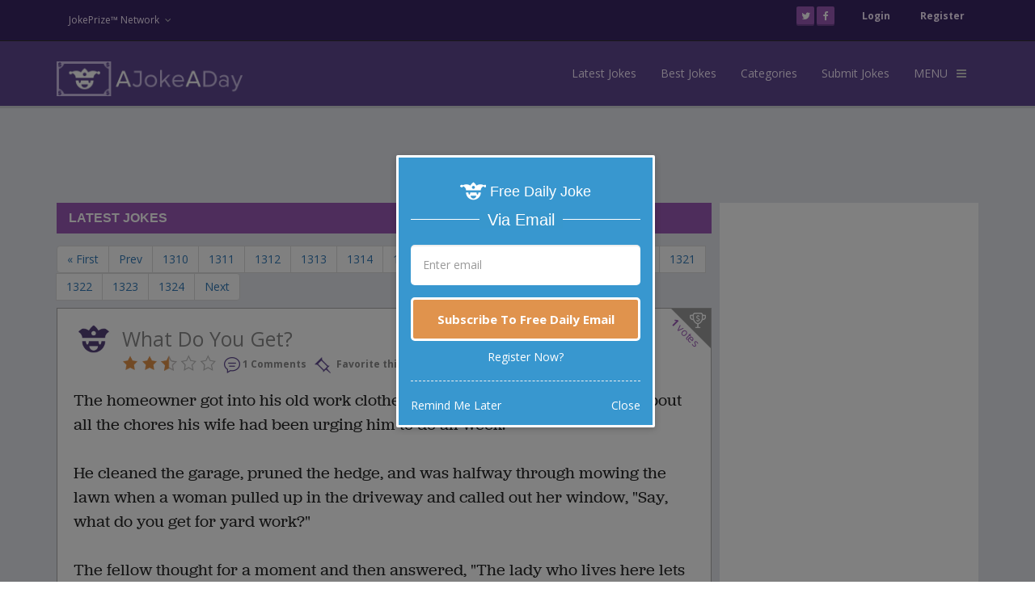

--- FILE ---
content_type: text/html; charset=utf-8
request_url: https://www.ajokeaday.com/jokes/latest?page=1317
body_size: 117034
content:

<!DOCTYPE html>
<html lang="en">
<head>
    <title>Latest Jokes | Newest Joke Submissions | AJokeADay.com</title>
    <meta name="description" content="View the Latest Jokes. AJokeADay.com is the oldest and most trusted sources for funny jokes on the Internet!" />
        <meta name="keywords" content="latest jokes, joke of the day, clean jokes, daily jokes, hilarious jokes, jokes for kids, funny jokes, kid jokes" />
    <meta name="viewport" content="width=device-width, initial-scale=1.0, maximum-scale=1.0" />
    <meta charset="utf-8" />
    <link href="/favicon.ico" rel="shortcut icon" type="image/x-icon" />
    
            <link rel="prev" href="https://www.ajokeaday.com/jokes/latest?page=1316" />
            <link rel="next" href="https://www.ajokeaday.com/jokes/latest?page=1318" />

    
    <link href="//fonts.googleapis.com/css?family=Open+Sans:400,300,300italic,400italic,600,600italic,700,700italic,800,800italic" rel="stylesheet" type="text/css" />
<script>
  (function(i,s,o,g,r,a,m){i['GoogleAnalyticsObject']=r;i[r]=i[r]||function(){
  (i[r].q=i[r].q||[]).push(arguments)},i[r].l=1*new Date();a=s.createElement(o),
  m=s.getElementsByTagName(o)[0];a.async=1;a.src=g;m.parentNode.insertBefore(a,m);
  })(window,document,'script','//www.google-analytics.com/analytics.js','ga');

  ga('create', 'UA-271037-3', 'auto');
  ga('require', 'GTM-W5GWPG8');
  ga('send', 'pageview');
</script>

<style>
    .async-hide {
        -ms-opacity: 0 !important;
        opacity: 0 !important;
    }
</style>
<script>
(function(a,s,y,n,c,h,i,d,e){s.className+=' '+y;h.start=1*new Date;
h.end=i=function(){s.className=s.className.replace(RegExp(' ?'+y),'')};
(a[n]=a[n]||[]).hide=h;setTimeout(function(){i();h.end=null},c);h.timeout=c;
})(window,document.documentElement,'async-hide','dataLayer',4000,
{'GTM-W5GWPG8':true});</script>    <script async src="//pagead2.googlesyndication.com/pagead/js/adsbygoogle.js"></script>
    <script type='text/javascript'>
        var googletag = googletag || {};
        googletag.cmd = googletag.cmd || [];
        (function () {
            var gads = document.createElement('script');
            gads.async = true;
            gads.type = 'text/javascript';
            var useSSL = 'https:' == document.location.protocol;
            gads.src = (useSSL ? 'https:' : 'http:') +
              '//www.googletagservices.com/tag/js/gpt.js';
            var node = document.getElementsByTagName('script')[0];
            node.parentNode.insertBefore(gads, node);
        })();
    </script>
    <script type='text/javascript'>
    googletag.cmd.push(function () {
        googletag.defineSlot('/62185129/ajad_billboard_1', [970, 250], 'div-gpt-ad-1459356591876-0').addService(googletag.pubads());
        googletag.defineSlot('/62185129/ajad_rectangle_1', [300, 250], 'div-gpt-ad-1459356591876-1').addService(googletag.pubads());
        googletag.defineSlot('/62185129/ajad_largeleaderboard_1', [970, 90], 'div-gpt-ad-1459356591876-2').addService(googletag.pubads());
        googletag.defineSlot('/62185129/ajad_largeskyscraper_1', [300, 600], 'div-gpt-ad-1459356591876-3').addService(googletag.pubads());
        googletag.defineSlot('/62185129/ajad_mobile_1', [300, 100], 'div-gpt-ad-1459356591876-4').addService(googletag.pubads());
        googletag.pubads().enableSingleRequest();
        googletag.enableServices();
    });
    </script>

    <script src="//use.typekit.net/dcz3rzo.js"></script>
    <script>try{Typekit.load({ async: true });}catch(e){}</script>

    <!-- jQuery Files -->
    <script type="text/javascript" src="/scripts/jquery.min.js"></script>

    <!-- validation scripts -->
    <script src="/bundles/jquery?v=2_KZvp0VLiYthJhTxYSDOjDk92UDhoelOjvGKSHT7Fw1"></script>


    <!-- jquery form -->
    

    <!-- Royal Preloader -->
    

    <!-- Stylesheets -->
    <link href="/content/main?v=mPdSYI-BOnPv4HPZKz4SwSpcZgeZw3bLND1cebmm-AA1" rel="stylesheet"/>

    <link href="/content/css/colors/purple?v=Huj0GsKUUIRT_ozPIv11xK8TFZkCRTQdYrGzM3PJ8Is1" rel="stylesheet"/>

    
    <link rel="alternate stylesheet" type="text/css" href="/content/css/width-boxed.css" title="width-boxed" />
    <!-- Icon Fonts -->
    <link href='/content/css/ionicons.min.css' rel='stylesheet' type='text/css'>
    <link href='/content/css/font-awesome.css' rel='stylesheet' type='text/css'>
    
    
    <link href="/content/jokelist?v=JeuT0ST6hVadTxL9qvt97uxI4QWsyLr6icj_e1rNvC41" rel="stylesheet"/>



<!-- Facebook Pixel Code -->
<script>
        !function(f,b,e,v,n,t,s){if(f.fbq)return;n=f.fbq=function(){n.callMethod?
        n.callMethod.apply(n,arguments):n.queue.push(arguments)};if(!f._fbq)f._fbq=n;
            n.push=n;n.loaded=!0;n.version='2.0';n.queue=[];t=b.createElement(e);t.async=!0;
            t.src=v;s=b.getElementsByTagName(e)[0];s.parentNode.insertBefore(t,s)}(window,
        document,'script','//connect.facebook.net/en_US/fbevents.js');

        fbq('init', '765777463517946');
        fbq('track', "PageView");
        

</script>
<noscript>
    <img height="1" width="1" style="display:none"
         src="https://www.facebook.com/tr?id=765777463517946&ev=PageView&noscript=1" />
</noscript>
<!-- End Facebook Pixel Code -->
<script type="text/javascript">
    window._taboola = window._taboola || [];
    _taboola.push({ article: 'auto' });
    !function (e, f, u) {
        e.async = 1;
        e.src = u;
        f.parentNode.insertBefore(e, f);
    }(document.createElement('script'),
    document.getElementsByTagName('script')[0], '//cdn.taboola.com/libtrc/ajokeaday/loader.js');
</script>


<script type="text/javascript">
(function(b,r,a,n,c,h,_,s,d,k){if(!b[n]||!b[n]._q){for(;s<_.length;)c(h,_[s++]);d=r.createElement(a);d.async=1;d.src="//cdn.branch.io/branch-latest.min.js";k=r.getElementsByTagName(a)[0];k.parentNode.insertBefore(d,k);b[n]=h}})(window,document,"script","branch",function(b,r){b[r]=function(){b._q.push([r,arguments])}},{_q:[],_v:1},"addListener applyCode banner closeBanner creditHistory credits data deepview deepviewCta first getCode init link logout redeem referrals removeListener sendSMS setBranchViewData setIdentity track validateCode".split(" "), 0);
branch.init('key_live_chDwiEVonjTTekIm1OMfuodevCcPJKWU');
</script>
</head>
<body style="font: 400 14px 'Open Sans',sans-serif" class="loaded">
    <div id="fb-root"></div>
    <script>
        (function (d, s, id) {
            var js, fjs = d.getElementsByTagName(s)[0];
            if (d.getElementById(id)) return;
            js = d.createElement(s); js.id = id;
            js.src = "//connect.facebook.net/en_US/sdk.js#xfbml=1&version=v2.5";
            fjs.parentNode.insertBefore(js, fjs);
        }(document, 'script', 'facebook-jssdk'));
    </script>
    
    <!-- Begin Boxed or Fullwidth Layout -->
    <div id="bg-boxed">
        <div class="boxed">
            <!-- Begin Header -->
            <header>
                <!-- Begin Top Bar -->
                <div class="top-bar top-bar-dark">
                    <div class="container">
                        <div class="row">
                            <!-- Address and Phone -->
                            <div class="col-sm-4 hidden-xs">
                                <ul id="topbar-jokeprize-dropdown" class="nav navbar-nav navbar-left">
                                    <li class="dropdown dropdown-main">
                                        <a href="/" class="dropdown-toggle" data-hover="dropdown" data-toggle="dropdown">JokePrize™ Network<span class="fa fa-angle-down dropdown-arrow"></span></a>
                                        <ul class="dropdown-menu dropdown-subhover dropdown-animation animated fadeIn">
                                            <li><a href="https://www.ajokeaday.com">AJokeADay.com</a></li>
                                            <li><a href="http://www.spicyjokes.com" target="_blank">SpicyJokes.com</a></li>
                                            <li><a href="http://www.chistes.com" target="_blank">Chistes.com</a></li>
                                            <li><a href="http://www.chistescalientes.com" target="_blank">ChistesCalientes.com</a></li>
                                        </ul>
                                    </li>
                                </ul>
                            </div>
                            <!-- Social Buttons -->
                            <div class="col-sm-8 text-right">
                                <ul class="topbar-list list-inline">
                                    <li>
                                        <a href="https://twitter.com/AJokeADayClean" class="btn btn-social-icon btn-rw btn-primary btn-xs" target="_blank">
                                            <i class="fa fa-twitter"></i>
                                        </a>
                                        <a href="https://www.facebook.com/AJokeADayClean" class="btn btn-social-icon btn-rw btn-primary btn-xs" target="_blank">
                                            <i class="fa fa-facebook"></i>
                                        </a>
                                    </li>
                                        <li>
                                            <a data-toggle="modal" data-target="#loginModal">Login</a>
                                        </li>
                                        <li><a href="/user/register">Register </a></li>
                                </ul>
                            </div>
                        </div><!--/row -->
                    </div><!--/container header -->
                </div><!--/top bar -->
                <!-- End Top Bar -->
                <!-- Begin Navigation -->
                <div class="navbar-wrapper">
                    <div class="navbar navbar-main" id="fixed-navbar">
                        <div class="container">
                            <div class="row">
                                <div class="col-sm-12 column-header">
                                    <div class="navbar-header">
                                        <!-- Brand -->
                                        <a href="/" class="navbar-brand">
                                            <img src="/content/images/logo.png" alt="AJokeADay.com">
                                        </a>
                                        <!-- Mobile Navigation -->
                                        <button type="button" class="navbar-toggle" data-toggle="collapse" data-target=".navHeaderCollapse">
                                            <span class="sr-only">Toggle navigation</span>
                                            <span class="icon-bar"></span>
                                            <span class="icon-bar"></span>
                                            <span class="icon-bar"></span>
                                        </button>
                                    </div><!-- /navbar header -->
                                    <!-- Main Navigation - Explained in Documentation -->
                                    <nav class="navbar-collapse collapse navHeaderCollapse" role="navigation">
                                        <ul class="nav navbar-nav navbar-right">                                            
                                            <li>
                                                <a href="/jokes/latest">Latest Jokes</a>
                                            </li>
                                            <li>
                                                <a href="/jokes/best">Best Jokes</a>
                                            </li>
                                            <li>
                                                <a href="/categories">Categories</a>
                                            </li>
                                            <li>
                                                <a href="/jokes/submit">Submit Jokes</a>
                                            </li>
                                            <li class="dropdown mega-dropdown dropdown-main">
                                                <a href="#" class="dropdown-toggle" data-toggle="dropdown">
                                                    <span class="hidden-xs">MENU</span>
                                                    <span class="visible-xs inline-important">MORE</span>
                                                    <span class="hidden-xs fa fa-navicon dropdown-arrow"></span>
                                                    <span class="visible-xs inline-important fa fa-angle-down dropdown-arrow"></span>
                                                </a>
                                            <ul class="dropdown-menu dropdown-subhover mega-dropdown-menu row dropdown-animation animated fadeIn">                                                
                                                <li class="col-lg-3 hidden-md hidden-sm hidden-xs">
                                                    <br/>
                                                    <br/>
                                                    <p></p>                                                    
                                                    <br/>
                                                    <button id="btn-nav-submitjoke" class="btn btn-md btn-primary btn-purple" data-href="/jokes/submit">
                                                        <i class="fa fa-icon fa-edit"></i>
                                                        Submit A Joke<br />
                                                        and Win Cash!
                                                    </button>                                                    
                                                </li>
                                                <li class="col-lg-3 col-md-4 col-sm-6 mt15-xs mt15-sm hidden-xs">
<ul>
    <li class="dropdown-header">About</li>
    <li>
        <a href="/about">
            <span class="fa fa-angle-right mega-dropdown-arrow"></span>
            About AJokeADay
        </a>
    </li>
    <li>
        <a href="/advertise">
            <span class="fa fa-angle-right mega-dropdown-arrow"></span>
            Advertise on AJokeADay
        </a>
    </li>
    
    <li>
        <a href="/privacy">
            <span class="fa fa-angle-right mega-dropdown-arrow"></span>
            Privacy Policy
        </a>
    </li>
    <li>
        <a href="/contact">
            <span class="fa fa-angle-right mega-dropdown-arrow"></span>
            Contact AJokeADay
        </a>
    </li>
</ul>
                                                </li>
                                                <li class="col-lg-3 col-md-4 col-sm-6 mt15-xs mt15-sm visible-xs">
<ul>
    <li class="dropdown-header">Jokes</li>
    <li><a href="/categories"><span class="fa fa-angle-right mega-dropdown-arrow"></span> Categories</a></li>
    <li><a href="/jokes/latest"><span class="fa fa-angle-right mega-dropdown-arrow"></span> Latest Jokes</a></li>
    <li><a href="/jokes/best"><span class="fa fa-angle-right mega-dropdown-arrow"></span> Best Jokes</a></li>
    <li><a href="/jokes/random"><span class="fa fa-angle-right mega-dropdown-arrow"></span> Random Jokes</a></li>
    <li><a href="/"><span class="fa fa-angle-right mega-dropdown-arrow"></span> Joke Of The Day</a></li>
    <li><a href="/search"><span class="fa fa-angle-right mega-dropdown-arrow"></span> Joke Search</a></li>
</ul>

                                                </li>                                                
                                                <li class="col-lg-3 col-md-4 col-sm-6 mt15-xs">
                                                    <ul>
                                                        <li class="dropdown-header">Prizes</li>
                                                        
                                                        <li><a href="/winners"><span class="fa fa-angle-right mega-dropdown-arrow"></span> Past Winners</a></li>
                                                        
                                                    </ul>
                                                </li>  
                                                <li class="col-lg-3 col-md-4 col-sm-6 mt15-xs hidden-xs">
<ul>
    <li class="dropdown-header">Jokes</li>
    <li><a href="/categories"><span class="fa fa-angle-right mega-dropdown-arrow"></span> Categories</a></li>
    <li><a href="/jokes/latest"><span class="fa fa-angle-right mega-dropdown-arrow"></span> Latest Jokes</a></li>
    <li><a href="/jokes/best"><span class="fa fa-angle-right mega-dropdown-arrow"></span> Best Jokes</a></li>
    <li><a href="/jokes/random"><span class="fa fa-angle-right mega-dropdown-arrow"></span> Random Jokes</a></li>
    <li><a href="/"><span class="fa fa-angle-right mega-dropdown-arrow"></span> Joke Of The Day</a></li>
    <li><a href="/search"><span class="fa fa-angle-right mega-dropdown-arrow"></span> Joke Search</a></li>
</ul>

                                                </li>
                                                <li class="col-lg-3 col-md-4 col-sm-6 mt15-xs visible-xs">
<ul>
    <li class="dropdown-header">About</li>
    <li>
        <a href="/about">
            <span class="fa fa-angle-right mega-dropdown-arrow"></span>
            About AJokeADay
        </a>
    </li>
    <li>
        <a href="/advertise">
            <span class="fa fa-angle-right mega-dropdown-arrow"></span>
            Advertise on AJokeADay
        </a>
    </li>
    
    <li>
        <a href="/privacy">
            <span class="fa fa-angle-right mega-dropdown-arrow"></span>
            Privacy Policy
        </a>
    </li>
    <li>
        <a href="/contact">
            <span class="fa fa-angle-right mega-dropdown-arrow"></span>
            Contact AJokeADay
        </a>
    </li>
</ul>
                                                </li>                                              
                                            </ul>
                                        </li>
                                    </ul><!-- /navbar right -->
                                </nav><!-- /nav -->
                            </div>
                        </div>
                    </div><!-- /container header -->
                </div><!-- /navbar -->
            </div><!-- /navbar wrapper -->
            <!-- End Navigation -->

        </header><!-- /header -->
        <!-- End Header -->
        <!-- Begin 3 Services -->
        <div style="background-color: rgb(228, 231, 236);">


	        








<div class="container">
    <div class="ad-topcontainer">


    <!-- /62185129/ajad_largeleaderboard_1 -->
    <div id='div-gpt-ad-1459356591876-2' style='height:90px; width:970px;margin:0px auto;'>
        <script type='text/javascript'>
            googletag.cmd.push(function () { googletag.display('div-gpt-ad-1459356591876-2'); });
        </script>
    </div>

    </div>
    <div class="col-2-topcontainer">
        <div class="col-2-leftcontainer-main">
            <div class="col-2-leftcontainer-inner no-padding">
                <div class="panel panel-primary no-margin no-border bg-gray">
                    <div class="panel-heading margin-bottom-10">
                        <h1 class="panel-title">Latest Jokes</h1>
                    </div>
                    <div class="panel-body no-padding">
                        <div class="pagination-container"><ul class="pagination"><li class="PagedList-skipToFirst"><a href="https://www.ajokeaday.com/jokes/latest">« First</a></li><li class="PagedList-skipToPrevious"><a href="https://www.ajokeaday.com/jokes/latest?page=1316">Prev</a></li><li><a href="https://www.ajokeaday.com/jokes/latest?page=1310">1310</a></li><li><a href="https://www.ajokeaday.com/jokes/latest?page=1311">1311</a></li><li><a href="https://www.ajokeaday.com/jokes/latest?page=1312">1312</a></li><li><a href="https://www.ajokeaday.com/jokes/latest?page=1313">1313</a></li><li><a href="https://www.ajokeaday.com/jokes/latest?page=1314">1314</a></li><li><a href="https://www.ajokeaday.com/jokes/latest?page=1315">1315</a></li><li><a href="https://www.ajokeaday.com/jokes/latest?page=1316">1316</a></li><li class="active"><span>1317</span></li><li><a href="https://www.ajokeaday.com/jokes/latest?page=1318">1318</a></li><li><a href="https://www.ajokeaday.com/jokes/latest?page=1319">1319</a></li><li><a href="https://www.ajokeaday.com/jokes/latest?page=1320">1320</a></li><li><a href="https://www.ajokeaday.com/jokes/latest?page=1321">1321</a></li><li><a href="https://www.ajokeaday.com/jokes/latest?page=1322">1322</a></li><li><a href="https://www.ajokeaday.com/jokes/latest?page=1323">1323</a></li><li><a href="https://www.ajokeaday.com/jokes/latest?page=1324">1324</a></li><li class="PagedList-skipToNext"><a href="https://www.ajokeaday.com/jokes/latest?page=1318">Next</a></li></ul></div>                       


<div class="jd-maincontainer "
     data-jokeid="133715"
     data-userid-joke="1930570"
     data-userid-loggedin="0"
     data-url-joke="/jokes/marriage-jokes/how-much-mwdzcsbrek"
     data-url-joke-like="/jokes/likeunlikejoke"
     data-url-joke-rate="/jokes/ratemyjoke"
     data-url-joke-rate-display="/jokes/displayforrating"
     data-url-joke-fav="/jokes/addorremovetofavorite"
     data-url-joke-flag="/jokes/flagunflagjoke"
     data-url-joke-comment="/jokes/postcomment"
     data-count-likes="1"
     data-joke-like-status="1"
     data-caption-joke-favorited="Favorited this Joke"
     data-caption-add-joke-fav="Favorite this joke"
     data-joke-fav-status="False"
     data-joke-flag-status="False"
     data-joke-flag-count="0">
    <div class="jd-outercontainer">
        <div class="jd-innercontainer">
                <a class="jd-topright-likebutton  " href="javascript:void(0)" onclick="jokeDetail.util.voteForJoke(this)" title="1 like(s)">
                    <span class="jd-topright-totalvotes">
                        <b>1 </b> votes
                    </span>
                </a>
                <div class="jd-header-container">
                    <div class="jd-userimg-maincontainer">
                        <div class="jd-userimg-innercontainer">
                            <a href="/profiles/1930570">
                                <img title="Harry Finkelstein" src="//jokeprize.blob.core.windows.net/profilepics/avatar.png"/>
                            </a>
                        </div>
                    </div>
                    <div class="jd-header">
                        <div class="jd-title-container">
                            <div class="jd-title word-wrap">
                                <a href="/jokes/marriage-jokes/how-much-mwdzcsbrek">What Do You Get?</a>
                            </div>
                            <div class="jd-ratefav-container">
<div class="jd-rating" title="2.5">
            <img src="/content/images/ratingicons/rat6.png" alt="rating" />
            <img src="/content/images/ratingicons/rat7.png" alt="rating" />
            <img src="/content/images/ratingicons/rating-fractional5.png" alt="rating" />
            <img src="/content/images/ratingicons/rat4.png" alt="rating" />
            <img src="/content/images/ratingicons/rat5.png" alt="rating" />
</div>

                                <ul class="jd-upper-icons">
                                    <li>
                                        <a href="/jokes/marriage-jokes/how-much-mwdzcsbrek" class="comment-count" count="1" title="1 comment(s)">
                                            <img src="/content/images/comments/icon-listview-comment@2x.png"/>
                                            <span> 1 Comments</span>
                                        </a>
                                    </li>
                                    <li>
                                        <a href="javascript:void(0)" onclick="jokeDetail.util.favJoke(this)">
                                            <img src="/content/images/favorite/icon-favorite-inactive@2x.png" class="jd-fav-icon"/>
Favorite this joke                                        </a>
                                    </li>
                                    <li>
                                        <div class="jd-back-vote-container btn btn-xs btn-default" style="text-transform: uppercase" onclick="jokeDetail.util.voteForJoke(this)">
                                            Vote
                                        </div>
                                    </li>
                                </ul>
                            </div>
                        </div>
                    </div>
                    <div class="clearfix">&nbsp;</div>
                </div>
            <div class="clearfix jd-body-container">
                <div class="jd-body jubilat">
                    <p>The homeowner got into his old work clothes one Saturday morning and set about all the chores his wife had been urging him to do all week. <br/><br/>He cleaned the garage, pruned the hedge, and was halfway through mowing the lawn when a woman pulled up in the driveway and called out her window, &quot;Say, what do you get for yard work?&quot;<br/><br/>The fellow thought for a moment and then answered, &quot;The lady who lives here lets me live with her.&quot;</p>
                </div>
                <div class="jd-body-actions-container">
                    <div class="row">
                        <div class="col-lg-4 col-md-6 col-sm-6 col-xs-12">
                            <div class="jd-bac-vote-container" style="text-align:center;">
                                <label>Vote:</label>
                                <div class="jd-back-vote-container btn btn-default" onclick="jokeDetail.util.voteForJoke(this)">
                                    <div class="jd-bac-vote-icon-container">
                                        <a href="javascript:void(0)" onclick="jokeDetail.util.voteForJoke(this)" title="1 like(s)" class="jd-bac-vote-icon " data-url="/jokes/likeunlikejoke" data-count="1" data-joke-like-status="1">
                                        </a>
                                    </div>
                                    <span class="jd-bac-totalvotes">
                                        <b>1</b>
                                        votes
                                    </span>
                                </div>
                            </div>
                        </div>
                        <div class="col-lg-3 col-md-6 col-sm-6 col-xs-12">
                            <div class="jd-bac-rate-container">
                                <label>Rate:</label>
                                <div class="jd-bac-rate-icons">
                                    <a href="javascript:void(0)" class="jd-bac-rate-icon" title="0.0" rating="0.00">
                                                <img src="/content/images/ratingicons/rat1.png" onclick="jokeDetail.util.rateJoke(this, 1)" alt="rating"/>
                                                <img src="/content/images/ratingicons/rat2.png" onclick="jokeDetail.util.rateJoke(this, 2)" alt="rating"/>
                                                <img src="/content/images/ratingicons/rat3.png" onclick="jokeDetail.util.rateJoke(this, 3)" alt="rating"/>
                                                <img src="/content/images/ratingicons/rat4.png" onclick="jokeDetail.util.rateJoke(this, 4)" alt="rating"/>
                                                <img src="/content/images/ratingicons/rat5.png" onclick="jokeDetail.util.rateJoke(this, 5)" alt="rating"/>
                                    </a>
                                </div>
                            </div>
                        </div>
                        <div class="col-lg-5 col-md-12 col-sm-12 col-xs-12">
                            <div class="jd-bac-share-container" style="text-align:center;">
                                <label>Share:</label>
                                <div class="jd-bac-share-links" style="display:inline-block;margin-left:3px;">
                                    <a href="javascript:;"
                                       data-description="The homeowner got into his old work clothes one Saturday morning and set about all the chores his wife had been urging him to do all week. 

He cleaned the garage, pruned the hedge, and was halfway through mowing the lawn when a woman pulled up in the driveway and called out her window, &quot;Say, what do you get for yard work?&quot;

The fellow thought for a moment and then answered, &quot;The lady who lives here lets me live with her.&quot;"
                                       data-share-description="AJokeADay pays out weekly cash prizes for the jokes with the most votes."
                                       data-share-link="https://www.ajokeaday.com/jokes/marriage-jokes/how-much-mwdzcsbrek"
                                       data-share-picture="https://jokeprize.blob.core.windows.net/profilepics/avatar.png"
                                       data-share-name="What Do You Get?"
                                       data-share-caption="AJokeADay.com, Where It Pay$ To Be Funny"
                                       class="fb-shr mr15" onclick="FBShare(this)">
                                        <i class="fa fa-facebook-square"></i>
                                        Facebook
                                    </a>
                                    <a href="#" name="openwindow" class="mr15"
                                       data-url="https://www.ajokeaday.com/email/share/133715"
                                       data-window="sharejoke">
                                        <i class="fa fa-envelope"></i>
                                        Email
                                    </a>
                                    <a href="https://twitter.com/share?text=%22What+Do+You+Get%3f%22+-+Marriage+Jokes+JokePrize%3a+Where+It+Pay%24+To+Be+Funny&url=https%3a%2f%2fwww.ajokeaday.com%2fjokes%2fmarriage-jokes%2fhow-much-mwdzcsbrek&hashtags=joke%20@ajokeadayclean"
                                       class="tw-shr" onclick="window.open(this.href, 'Share on Twitter', 'scrollbars=1,height=440,width=700'); return false;">
                                        <i class="fa fa-twitter-square"></i>
                                        Tweet
                                    </a>
                                </div>
                            </div>
                        </div>
                    </div>
                </div>
                <div class="clearfix"></div>
                <p class="jd-cat-line">
                    <span class="jd-flagjoke">
                    </span>
                </p>
                <div class="clearfix"></div>
                <div class="jd-body-cat-container">
                    <div class="jd-cat-container">
                        <b>CATEGORY</b>
                        <a href="/categories/marriage-jokes"> Marriage Jokes</a>
                    </div>
                    <div class="clearfix"></div>
                    <div class="jd-body-bottom-container">


                        <div class="jd-bbc-postedby-container inline-block-important">
                            <div class="jd-bbc-postedby help-block">
                                posted by
                                <b class="purple">"<a href="/profiles/1930570">Harry Finkelstein</a>"</b>
                                <b class="space-10">|</b>

                                    <span class="jd-bbc-datepublished">
                                        <i class="fa fa-clock-o"></i>
                                        <abbr class="timeago" title="5/23/2018 4:17:26 PM"></abbr>
                                    </span>
                            </div>
                        </div>
                    </div>
                    <div class="clearfix"></div>
                </div>
                <div class="clearfix"></div>
            </div>



        </div>
    </div>
</div>


<div class="jd-maincontainer jd-won"
     data-jokeid="133713"
     data-userid-joke="1958840"
     data-userid-loggedin="0"
     data-url-joke="/jokes/doctor-jokes/doctor-i-think-im-a-moth-dtca21ang9"
     data-url-joke-like="/jokes/likeunlikejoke"
     data-url-joke-rate="/jokes/ratemyjoke"
     data-url-joke-rate-display="/jokes/displayforrating"
     data-url-joke-fav="/jokes/addorremovetofavorite"
     data-url-joke-flag="/jokes/flagunflagjoke"
     data-url-joke-comment="/jokes/postcomment"
     data-count-likes="4"
     data-joke-like-status="1"
     data-caption-joke-favorited="Favorited this Joke"
     data-caption-add-joke-fav="Favorite this joke"
     data-joke-fav-status="False"
     data-joke-flag-status="False"
     data-joke-flag-count="0">
    <div class="jd-outercontainer">
        <div class="jd-innercontainer">
                <a class="jd-topright-likebutton jd-won " href="javascript:void(0)" onclick="jokeDetail.util.voteForJoke(this)" title="4 like(s)">
                    <span class="jd-topright-totalvotes">
                                <i class="jd-topright-amountwon">$<b>8.00</b> won</i>
                        <b>4 </b> votes
                    </span>
                </a>
                <div class="jd-header-container">
                    <div class="jd-userimg-maincontainer">
                        <div class="jd-userimg-innercontainer">
                            <a href="/profiles/1958840">
                                <img title="Richard Felt" src="//jokeprize.blob.core.windows.net/profilepics/9a6450e234674634b60beb1a01ae64e9-101950422.jpg"/>
                            </a>
                        </div>
                    </div>
                    <div class="jd-header">
                        <div class="jd-title-container">
                            <div class="jd-title word-wrap">
                                <a href="/jokes/doctor-jokes/doctor-i-think-im-a-moth-dtca21ang9">I Think I&#39;m A Moth</a>
                            </div>
                            <div class="jd-ratefav-container">
<div class="jd-rating" title="3.1">
            <img src="/content/images/ratingicons/rat6.png" alt="rating" />
            <img src="/content/images/ratingicons/rat7.png" alt="rating" />
            <img src="/content/images/ratingicons/rat8.png" alt="rating" />
            <img src="/content/images/ratingicons/rating-fractional1.png" alt="rating" />
            <img src="/content/images/ratingicons/rat5.png" alt="rating" />
</div>

                                <ul class="jd-upper-icons">
                                    <li>
                                        <a href="/jokes/doctor-jokes/doctor-i-think-im-a-moth-dtca21ang9" class="comment-count" count="0" title="0 comment(s)">
                                            <img src="/content/images/comments/icon-listview-comment@2x.png"/>
                                            <span> 0 Comments</span>
                                        </a>
                                    </li>
                                    <li>
                                        <a href="javascript:void(0)" onclick="jokeDetail.util.favJoke(this)">
                                            <img src="/content/images/favorite/icon-favorite-inactive@2x.png" class="jd-fav-icon"/>
Favorite this joke                                        </a>
                                    </li>
                                    <li>
                                        <div class="jd-back-vote-container btn btn-xs btn-default" style="text-transform: uppercase" onclick="jokeDetail.util.voteForJoke(this)">
                                            Vote
                                        </div>
                                    </li>
                                </ul>
                            </div>
                        </div>
                    </div>
                    <div class="clearfix">&nbsp;</div>
                </div>
            <div class="clearfix jd-body-container">
                <div class="jd-body jubilat">
                    <p>&quot;Doctor, I think I&#39;m a moth.&quot;<br/><br/>&quot;It&#39;s not a doctor you need, it&#39;s a psychiatrist.&quot;<br/><br/>&quot;I was on my way there when I saw your light on.&quot;</p>
                </div>
                <div class="jd-body-actions-container">
                    <div class="row">
                        <div class="col-lg-4 col-md-6 col-sm-6 col-xs-12">
                            <div class="jd-bac-vote-container" style="text-align:center;">
                                <label>Vote:</label>
                                <div class="jd-back-vote-container btn btn-default" onclick="jokeDetail.util.voteForJoke(this)">
                                    <div class="jd-bac-vote-icon-container">
                                        <a href="javascript:void(0)" onclick="jokeDetail.util.voteForJoke(this)" title="4 like(s)" class="jd-bac-vote-icon " data-url="/jokes/likeunlikejoke" data-count="4" data-joke-like-status="1">
                                        </a>
                                    </div>
                                    <span class="jd-bac-totalvotes">
                                        <b>4</b>
                                        votes
                                    </span>
                                </div>
                            </div>
                        </div>
                        <div class="col-lg-3 col-md-6 col-sm-6 col-xs-12">
                            <div class="jd-bac-rate-container">
                                <label>Rate:</label>
                                <div class="jd-bac-rate-icons">
                                    <a href="javascript:void(0)" class="jd-bac-rate-icon" title="0.0" rating="0.00">
                                                <img src="/content/images/ratingicons/rat1.png" onclick="jokeDetail.util.rateJoke(this, 1)" alt="rating"/>
                                                <img src="/content/images/ratingicons/rat2.png" onclick="jokeDetail.util.rateJoke(this, 2)" alt="rating"/>
                                                <img src="/content/images/ratingicons/rat3.png" onclick="jokeDetail.util.rateJoke(this, 3)" alt="rating"/>
                                                <img src="/content/images/ratingicons/rat4.png" onclick="jokeDetail.util.rateJoke(this, 4)" alt="rating"/>
                                                <img src="/content/images/ratingicons/rat5.png" onclick="jokeDetail.util.rateJoke(this, 5)" alt="rating"/>
                                    </a>
                                </div>
                            </div>
                        </div>
                        <div class="col-lg-5 col-md-12 col-sm-12 col-xs-12">
                            <div class="jd-bac-share-container" style="text-align:center;">
                                <label>Share:</label>
                                <div class="jd-bac-share-links" style="display:inline-block;margin-left:3px;">
                                    <a href="javascript:;"
                                       data-description="&quot;Doctor, I think I&#39;m a moth.&quot;

&quot;It&#39;s not a doctor you need, it&#39;s a psychiatrist.&quot;

&quot;I was on my way there when I saw your light on.&quot;"
                                       data-share-description="AJokeADay pays out weekly cash prizes for the jokes with the most votes."
                                       data-share-link="https://www.ajokeaday.com/jokes/doctor-jokes/doctor-i-think-im-a-moth-dtca21ang9"
                                       data-share-picture="https://jokeprize.blob.core.windows.net/profilepics/9a6450e234674634b60beb1a01ae64e9-101950422.jpg"
                                       data-share-name="I Think I&#39;m A Moth"
                                       data-share-caption="AJokeADay.com, Where It Pay$ To Be Funny"
                                       class="fb-shr mr15" onclick="FBShare(this)">
                                        <i class="fa fa-facebook-square"></i>
                                        Facebook
                                    </a>
                                    <a href="#" name="openwindow" class="mr15"
                                       data-url="https://www.ajokeaday.com/email/share/133713"
                                       data-window="sharejoke">
                                        <i class="fa fa-envelope"></i>
                                        Email
                                    </a>
                                    <a href="https://twitter.com/share?text=%22I+Think+I%27m+A+Moth%22+-+Doctor+Jokes+JokePrize%3a+Where+It+Pay%24+To+Be+Funny&url=https%3a%2f%2fwww.ajokeaday.com%2fjokes%2fdoctor-jokes%2fdoctor-i-think-im-a-moth-dtca21ang9&hashtags=joke%20@ajokeadayclean"
                                       class="tw-shr" onclick="window.open(this.href, 'Share on Twitter', 'scrollbars=1,height=440,width=700'); return false;">
                                        <i class="fa fa-twitter-square"></i>
                                        Tweet
                                    </a>
                                </div>
                            </div>
                        </div>
                    </div>
                </div>
                <div class="clearfix"></div>
                <p class="jd-cat-line">
                    <span class="jd-flagjoke">
                    </span>
                </p>
                <div class="clearfix"></div>
                <div class="jd-body-cat-container">
                    <div class="jd-cat-container">
                        <b>CATEGORY</b>
                        <a href="/categories/doctor-jokes"> Doctor Jokes</a>
                    </div>
                    <div class="clearfix"></div>
                    <div class="jd-body-bottom-container">


                        <div class="jd-bbc-postedby-container inline-block-important">
                            <div class="jd-bbc-postedby help-block">
                                posted by
                                <b class="purple">"<a href="/profiles/1958840">Richard Felt</a>"</b>
                                <b class="space-10">|</b>

                                    <span class="jd-bbc-datepublished">
                                        <i class="fa fa-clock-o"></i>
                                        <abbr class="timeago" title="5/23/2018 4:16:12 PM"></abbr>
                                    </span>
                            </div>
                        </div>
                    </div>
                    <div class="clearfix"></div>
                </div>
                <div class="clearfix"></div>
            </div>



        </div>
    </div>
</div>



    <div>
      <div class="clearfix"></div>

      <div class="ad-inbetween">
	          <!-- JokeADay Responsive Text Ad -->
	          <ins class="adsbygoogle"
	               style="display: block"
	               data-ad-client="ca-pub-4335893838038097"
	               data-ad-slot="2061860480"
	               data-ad-format="auto"></ins>
	          <script>
        	      (adsbygoogle = window.adsbygoogle || []).push({});
        	  </script>
      </div>
    </div>

<div class="jd-maincontainer jd-won"
     data-jokeid="133708"
     data-userid-joke="1958850"
     data-userid-loggedin="0"
     data-url-joke="/jokes/science-jokes/two-scientists-walk-into-a-bar-5wqsq3fmat"
     data-url-joke-like="/jokes/likeunlikejoke"
     data-url-joke-rate="/jokes/ratemyjoke"
     data-url-joke-rate-display="/jokes/displayforrating"
     data-url-joke-fav="/jokes/addorremovetofavorite"
     data-url-joke-flag="/jokes/flagunflagjoke"
     data-url-joke-comment="/jokes/postcomment"
     data-count-likes="4"
     data-joke-like-status="1"
     data-caption-joke-favorited="Favorited this Joke"
     data-caption-add-joke-fav="Favorite this joke"
     data-joke-fav-status="False"
     data-joke-flag-status="False"
     data-joke-flag-count="0">
    <div class="jd-outercontainer">
        <div class="jd-innercontainer">
                <a class="jd-topright-likebutton jd-won " href="javascript:void(0)" onclick="jokeDetail.util.voteForJoke(this)" title="4 like(s)">
                    <span class="jd-topright-totalvotes">
                                <i class="jd-topright-amountwon">$<b>7.00</b> won</i>
                        <b>4 </b> votes
                    </span>
                </a>
                <div class="jd-header-container">
                    <div class="jd-userimg-maincontainer">
                        <div class="jd-userimg-innercontainer">
                            <a href="/profiles/1958850">
                                <img title="alexander" src="//jokeprize.blob.core.windows.net/profilepics/avatar.png"/>
                            </a>
                        </div>
                    </div>
                    <div class="jd-header">
                        <div class="jd-title-container">
                            <div class="jd-title word-wrap">
                                <a href="/jokes/science-jokes/two-scientists-walk-into-a-bar-5wqsq3fmat">Two Scientists Walk Into A Bar</a>
                            </div>
                            <div class="jd-ratefav-container">
<div class="jd-rating" title="3.3">
            <img src="/content/images/ratingicons/rat6.png" alt="rating" />
            <img src="/content/images/ratingicons/rat7.png" alt="rating" />
            <img src="/content/images/ratingicons/rat8.png" alt="rating" />
            <img src="/content/images/ratingicons/rating-fractional3.png" alt="rating" />
            <img src="/content/images/ratingicons/rat5.png" alt="rating" />
</div>

                                <ul class="jd-upper-icons">
                                    <li>
                                        <a href="/jokes/science-jokes/two-scientists-walk-into-a-bar-5wqsq3fmat" class="comment-count" count="3" title="3 comment(s)">
                                            <img src="/content/images/comments/icon-listview-comment@2x.png"/>
                                            <span> 3 Comments</span>
                                        </a>
                                    </li>
                                    <li>
                                        <a href="javascript:void(0)" onclick="jokeDetail.util.favJoke(this)">
                                            <img src="/content/images/favorite/icon-favorite-inactive@2x.png" class="jd-fav-icon"/>
Favorite this joke                                        </a>
                                    </li>
                                    <li>
                                        <div class="jd-back-vote-container btn btn-xs btn-default" style="text-transform: uppercase" onclick="jokeDetail.util.voteForJoke(this)">
                                            Vote
                                        </div>
                                    </li>
                                </ul>
                            </div>
                        </div>
                    </div>
                    <div class="clearfix">&nbsp;</div>
                </div>
            <div class="clearfix jd-body-container">
                <div class="jd-body jubilat">
                    <p> &quot;I&#39;ll have an H2O,&quot; says the first. <br/><br/>&quot;I&#39;ll have an H2O too,&quot; says the second.<br/><br/> The second man dies.</p>
                </div>
                <div class="jd-body-actions-container">
                    <div class="row">
                        <div class="col-lg-4 col-md-6 col-sm-6 col-xs-12">
                            <div class="jd-bac-vote-container" style="text-align:center;">
                                <label>Vote:</label>
                                <div class="jd-back-vote-container btn btn-default" onclick="jokeDetail.util.voteForJoke(this)">
                                    <div class="jd-bac-vote-icon-container">
                                        <a href="javascript:void(0)" onclick="jokeDetail.util.voteForJoke(this)" title="4 like(s)" class="jd-bac-vote-icon " data-url="/jokes/likeunlikejoke" data-count="4" data-joke-like-status="1">
                                        </a>
                                    </div>
                                    <span class="jd-bac-totalvotes">
                                        <b>4</b>
                                        votes
                                    </span>
                                </div>
                            </div>
                        </div>
                        <div class="col-lg-3 col-md-6 col-sm-6 col-xs-12">
                            <div class="jd-bac-rate-container">
                                <label>Rate:</label>
                                <div class="jd-bac-rate-icons">
                                    <a href="javascript:void(0)" class="jd-bac-rate-icon" title="0.0" rating="0.00">
                                                <img src="/content/images/ratingicons/rat1.png" onclick="jokeDetail.util.rateJoke(this, 1)" alt="rating"/>
                                                <img src="/content/images/ratingicons/rat2.png" onclick="jokeDetail.util.rateJoke(this, 2)" alt="rating"/>
                                                <img src="/content/images/ratingicons/rat3.png" onclick="jokeDetail.util.rateJoke(this, 3)" alt="rating"/>
                                                <img src="/content/images/ratingicons/rat4.png" onclick="jokeDetail.util.rateJoke(this, 4)" alt="rating"/>
                                                <img src="/content/images/ratingicons/rat5.png" onclick="jokeDetail.util.rateJoke(this, 5)" alt="rating"/>
                                    </a>
                                </div>
                            </div>
                        </div>
                        <div class="col-lg-5 col-md-12 col-sm-12 col-xs-12">
                            <div class="jd-bac-share-container" style="text-align:center;">
                                <label>Share:</label>
                                <div class="jd-bac-share-links" style="display:inline-block;margin-left:3px;">
                                    <a href="javascript:;"
                                       data-description=" &quot;I&#39;ll have an H2O,&quot; says the first. 

&quot;I&#39;ll have an H2O too,&quot; says the second.

 The second man dies."
                                       data-share-description="AJokeADay pays out weekly cash prizes for the jokes with the most votes."
                                       data-share-link="https://www.ajokeaday.com/jokes/science-jokes/two-scientists-walk-into-a-bar-5wqsq3fmat"
                                       data-share-picture="https://jokeprize.blob.core.windows.net/profilepics/avatar.png"
                                       data-share-name="Two Scientists Walk Into A Bar"
                                       data-share-caption="AJokeADay.com, Where It Pay$ To Be Funny"
                                       class="fb-shr mr15" onclick="FBShare(this)">
                                        <i class="fa fa-facebook-square"></i>
                                        Facebook
                                    </a>
                                    <a href="#" name="openwindow" class="mr15"
                                       data-url="https://www.ajokeaday.com/email/share/133708"
                                       data-window="sharejoke">
                                        <i class="fa fa-envelope"></i>
                                        Email
                                    </a>
                                    <a href="https://twitter.com/share?text=%22Two+Scientists+Walk+Into+A+Bar%22+-+Science+Jokes+JokePrize%3a+Where+It+Pay%24+To+Be+Funny&url=https%3a%2f%2fwww.ajokeaday.com%2fjokes%2fscience-jokes%2ftwo-scientists-walk-into-a-bar-5wqsq3fmat&hashtags=joke%20@ajokeadayclean"
                                       class="tw-shr" onclick="window.open(this.href, 'Share on Twitter', 'scrollbars=1,height=440,width=700'); return false;">
                                        <i class="fa fa-twitter-square"></i>
                                        Tweet
                                    </a>
                                </div>
                            </div>
                        </div>
                    </div>
                </div>
                <div class="clearfix"></div>
                <p class="jd-cat-line">
                    <span class="jd-flagjoke">
                    </span>
                </p>
                <div class="clearfix"></div>
                <div class="jd-body-cat-container">
                    <div class="jd-cat-container">
                        <b>CATEGORY</b>
                        <a href="/categories/science-jokes"> Science Jokes</a>
                    </div>
                    <div class="clearfix"></div>
                    <div class="jd-body-bottom-container">


                        <div class="jd-bbc-postedby-container inline-block-important">
                            <div class="jd-bbc-postedby help-block">
                                posted by
                                <b class="purple">"<a href="/profiles/1958850">alexander</a>"</b>
                                <b class="space-10">|</b>

                                    <span class="jd-bbc-datepublished">
                                        <i class="fa fa-clock-o"></i>
                                        <abbr class="timeago" title="5/23/2018 4:11:40 PM"></abbr>
                                    </span>
                            </div>
                        </div>
                    </div>
                    <div class="clearfix"></div>
                </div>
                <div class="clearfix"></div>
            </div>



        </div>
    </div>
</div>


<div class="jd-maincontainer "
     data-jokeid="133699"
     data-userid-joke="1901290"
     data-userid-loggedin="0"
     data-url-joke="/jokes/misc-jokes/twenty-dollar-bill-el6nkfrf15"
     data-url-joke-like="/jokes/likeunlikejoke"
     data-url-joke-rate="/jokes/ratemyjoke"
     data-url-joke-rate-display="/jokes/displayforrating"
     data-url-joke-fav="/jokes/addorremovetofavorite"
     data-url-joke-flag="/jokes/flagunflagjoke"
     data-url-joke-comment="/jokes/postcomment"
     data-count-likes="2"
     data-joke-like-status="1"
     data-caption-joke-favorited="Favorited this Joke"
     data-caption-add-joke-fav="Favorite this joke"
     data-joke-fav-status="False"
     data-joke-flag-status="False"
     data-joke-flag-count="0">
    <div class="jd-outercontainer">
        <div class="jd-innercontainer">
                <a class="jd-topright-likebutton  " href="javascript:void(0)" onclick="jokeDetail.util.voteForJoke(this)" title="2 like(s)">
                    <span class="jd-topright-totalvotes">
                        <b>2 </b> votes
                    </span>
                </a>
                <div class="jd-header-container">
                    <div class="jd-userimg-maincontainer">
                        <div class="jd-userimg-innercontainer">
                            <a href="/profiles/1901290">
                                <img title="HENNE" src="//jokeprize.blob.core.windows.net/profilepics/45a2f6b51f7f4eb69781fdd916ebbea5-000830829.jpg"/>
                            </a>
                        </div>
                    </div>
                    <div class="jd-header">
                        <div class="jd-title-container">
                            <div class="jd-title word-wrap">
                                <a href="/jokes/misc-jokes/twenty-dollar-bill-el6nkfrf15">Twenty Dollar Bill</a>
                            </div>
                            <div class="jd-ratefav-container">
<div class="jd-rating" title="3.1">
            <img src="/content/images/ratingicons/rat6.png" alt="rating" />
            <img src="/content/images/ratingicons/rat7.png" alt="rating" />
            <img src="/content/images/ratingicons/rat8.png" alt="rating" />
            <img src="/content/images/ratingicons/rating-fractional1.png" alt="rating" />
            <img src="/content/images/ratingicons/rat5.png" alt="rating" />
</div>

                                <ul class="jd-upper-icons">
                                    <li>
                                        <a href="/jokes/misc-jokes/twenty-dollar-bill-el6nkfrf15" class="comment-count" count="2" title="2 comment(s)">
                                            <img src="/content/images/comments/icon-listview-comment@2x.png"/>
                                            <span> 2 Comments</span>
                                        </a>
                                    </li>
                                    <li>
                                        <a href="javascript:void(0)" onclick="jokeDetail.util.favJoke(this)">
                                            <img src="/content/images/favorite/icon-favorite-inactive@2x.png" class="jd-fav-icon"/>
Favorite this joke                                        </a>
                                    </li>
                                    <li>
                                        <div class="jd-back-vote-container btn btn-xs btn-default" style="text-transform: uppercase" onclick="jokeDetail.util.voteForJoke(this)">
                                            Vote
                                        </div>
                                    </li>
                                </ul>
                            </div>
                        </div>
                    </div>
                    <div class="clearfix">&nbsp;</div>
                </div>
            <div class="clearfix jd-body-container">
                <div class="jd-body jubilat">
                    <p>A woman was chatting with her next-door neighbor. &quot;I feel really good today. I started out this morning with an act of unselfish generosity. I gave a twenty dollar bill to someone who was needy and down on his luck.&quot;<br/><br/>&quot;Twenty whole dollars? That&#39;s a lot of money to just give away. What did your husband say about it?&quot;<br/><br/>&quot;Oh, he thought it was the proper thing to do. He said, &#39;Thanks.&#39;&quot;</p>
                </div>
                <div class="jd-body-actions-container">
                    <div class="row">
                        <div class="col-lg-4 col-md-6 col-sm-6 col-xs-12">
                            <div class="jd-bac-vote-container" style="text-align:center;">
                                <label>Vote:</label>
                                <div class="jd-back-vote-container btn btn-default" onclick="jokeDetail.util.voteForJoke(this)">
                                    <div class="jd-bac-vote-icon-container">
                                        <a href="javascript:void(0)" onclick="jokeDetail.util.voteForJoke(this)" title="2 like(s)" class="jd-bac-vote-icon " data-url="/jokes/likeunlikejoke" data-count="2" data-joke-like-status="1">
                                        </a>
                                    </div>
                                    <span class="jd-bac-totalvotes">
                                        <b>2</b>
                                        votes
                                    </span>
                                </div>
                            </div>
                        </div>
                        <div class="col-lg-3 col-md-6 col-sm-6 col-xs-12">
                            <div class="jd-bac-rate-container">
                                <label>Rate:</label>
                                <div class="jd-bac-rate-icons">
                                    <a href="javascript:void(0)" class="jd-bac-rate-icon" title="0.0" rating="0.00">
                                                <img src="/content/images/ratingicons/rat1.png" onclick="jokeDetail.util.rateJoke(this, 1)" alt="rating"/>
                                                <img src="/content/images/ratingicons/rat2.png" onclick="jokeDetail.util.rateJoke(this, 2)" alt="rating"/>
                                                <img src="/content/images/ratingicons/rat3.png" onclick="jokeDetail.util.rateJoke(this, 3)" alt="rating"/>
                                                <img src="/content/images/ratingicons/rat4.png" onclick="jokeDetail.util.rateJoke(this, 4)" alt="rating"/>
                                                <img src="/content/images/ratingicons/rat5.png" onclick="jokeDetail.util.rateJoke(this, 5)" alt="rating"/>
                                    </a>
                                </div>
                            </div>
                        </div>
                        <div class="col-lg-5 col-md-12 col-sm-12 col-xs-12">
                            <div class="jd-bac-share-container" style="text-align:center;">
                                <label>Share:</label>
                                <div class="jd-bac-share-links" style="display:inline-block;margin-left:3px;">
                                    <a href="javascript:;"
                                       data-description="A woman was chatting with her next-door neighbor. &quot;I feel really good today. I started out this morning with an act of unselfish generosity. I gave a twenty dollar bill to someone who was needy and down on his luck.&quot;

&quot;Twenty whole dollars? That&#39;s a lot of money to just give away. What did your husband say about it?&quot;

&quot;Oh, he thought it was the proper thing to do. He said, &#39;Thanks.&#39;&quot;"
                                       data-share-description="AJokeADay pays out weekly cash prizes for the jokes with the most votes."
                                       data-share-link="https://www.ajokeaday.com/jokes/misc-jokes/twenty-dollar-bill-el6nkfrf15"
                                       data-share-picture="https://jokeprize.blob.core.windows.net/profilepics/45a2f6b51f7f4eb69781fdd916ebbea5-000830829.jpg"
                                       data-share-name="Twenty Dollar Bill"
                                       data-share-caption="AJokeADay.com, Where It Pay$ To Be Funny"
                                       class="fb-shr mr15" onclick="FBShare(this)">
                                        <i class="fa fa-facebook-square"></i>
                                        Facebook
                                    </a>
                                    <a href="#" name="openwindow" class="mr15"
                                       data-url="https://www.ajokeaday.com/email/share/133699"
                                       data-window="sharejoke">
                                        <i class="fa fa-envelope"></i>
                                        Email
                                    </a>
                                    <a href="https://twitter.com/share?text=%22Twenty+Dollar+Bill%22+-+Misc+Jokes+JokePrize%3a+Where+It+Pay%24+To+Be+Funny&url=https%3a%2f%2fwww.ajokeaday.com%2fjokes%2fmisc-jokes%2ftwenty-dollar-bill-el6nkfrf15&hashtags=joke%20@ajokeadayclean"
                                       class="tw-shr" onclick="window.open(this.href, 'Share on Twitter', 'scrollbars=1,height=440,width=700'); return false;">
                                        <i class="fa fa-twitter-square"></i>
                                        Tweet
                                    </a>
                                </div>
                            </div>
                        </div>
                    </div>
                </div>
                <div class="clearfix"></div>
                <p class="jd-cat-line">
                    <span class="jd-flagjoke">
                    </span>
                </p>
                <div class="clearfix"></div>
                <div class="jd-body-cat-container">
                    <div class="jd-cat-container">
                        <b>CATEGORY</b>
                        <a href="/categories/misc-jokes"> Misc Jokes</a>
                    </div>
                    <div class="clearfix"></div>
                    <div class="jd-body-bottom-container">


                        <div class="jd-bbc-postedby-container inline-block-important">
                            <div class="jd-bbc-postedby help-block">
                                posted by
                                <b class="purple">"<a href="/profiles/1901290">HENNE</a>"</b>
                                <b class="space-10">|</b>

                                    <span class="jd-bbc-datepublished">
                                        <i class="fa fa-clock-o"></i>
                                        <abbr class="timeago" title="5/22/2018 5:06:54 PM"></abbr>
                                    </span>
                            </div>
                        </div>
                    </div>
                    <div class="clearfix"></div>
                </div>
                <div class="clearfix"></div>
            </div>



        </div>
    </div>
</div>

                        <div class="clearfix"></div>
                        <div class="pagination-container"><ul class="pagination"><li class="PagedList-skipToFirst"><a href="https://www.ajokeaday.com/jokes/latest">« First</a></li><li class="PagedList-skipToPrevious"><a href="https://www.ajokeaday.com/jokes/latest?page=1316">Prev</a></li><li><a href="https://www.ajokeaday.com/jokes/latest?page=1310">1310</a></li><li><a href="https://www.ajokeaday.com/jokes/latest?page=1311">1311</a></li><li><a href="https://www.ajokeaday.com/jokes/latest?page=1312">1312</a></li><li><a href="https://www.ajokeaday.com/jokes/latest?page=1313">1313</a></li><li><a href="https://www.ajokeaday.com/jokes/latest?page=1314">1314</a></li><li><a href="https://www.ajokeaday.com/jokes/latest?page=1315">1315</a></li><li><a href="https://www.ajokeaday.com/jokes/latest?page=1316">1316</a></li><li class="active"><span>1317</span></li><li><a href="https://www.ajokeaday.com/jokes/latest?page=1318">1318</a></li><li><a href="https://www.ajokeaday.com/jokes/latest?page=1319">1319</a></li><li><a href="https://www.ajokeaday.com/jokes/latest?page=1320">1320</a></li><li><a href="https://www.ajokeaday.com/jokes/latest?page=1321">1321</a></li><li><a href="https://www.ajokeaday.com/jokes/latest?page=1322">1322</a></li><li><a href="https://www.ajokeaday.com/jokes/latest?page=1323">1323</a></li><li><a href="https://www.ajokeaday.com/jokes/latest?page=1324">1324</a></li><li class="PagedList-skipToNext"><a href="https://www.ajokeaday.com/jokes/latest?page=1318">Next</a></li></ul></div>


    <div id="ghostblock-pager">
            <a href="https://www.ajokeaday.com/jokes/latest?page=1325">1325</a>
            <a href="https://www.ajokeaday.com/jokes/latest?page=1326">1326</a>
            <a href="https://www.ajokeaday.com/jokes/latest?page=1327">1327</a>
            <a href="https://www.ajokeaday.com/jokes/latest?page=1328">1328</a>
            <a href="https://www.ajokeaday.com/jokes/latest?page=1329">1329</a>
            <a href="https://www.ajokeaday.com/jokes/latest?page=1330">1330</a>
            <a href="https://www.ajokeaday.com/jokes/latest?page=1331">1331</a>
            <a href="https://www.ajokeaday.com/jokes/latest?page=1332">1332</a>
            <a href="https://www.ajokeaday.com/jokes/latest?page=1333">1333</a>
            <a href="https://www.ajokeaday.com/jokes/latest?page=1334">1334</a>
            <a href="https://www.ajokeaday.com/jokes/latest?page=1335">1335</a>
    </div>

                        <div class="clearfix"></div>
<div id="taboola-below-article-thumbnails"></div>
<script type="text/javascript">
    window._taboola = window._taboola || [];
    _taboola.push({
        mode: 'thumbnails-a',
        container: 'taboola-below-article-thumbnails',
        placement: 'Below Article Thumbnails',
        target_type: 'mix'
    });
</script>

                    </div>
                </div>
            </div>
        </div>
        <div class="col-2-rightcontainer hidden-xs">

                <aside class="right-sidebar1">


    <div class="ad">
        <!-- /62185129/ajad_largeskyscraper_1 -->
        <div id='div-gpt-ad-1459356591876-3' style='height:600px; width:300px;'>
            <script type='text/javascript'>
                googletag.cmd.push(function () { googletag.display('div-gpt-ad-1459356591876-3'); });
            </script>
        </div>
    </div>

                </aside>
                <aside class="right-sidebar1">
<div class="ad">
    <div id="taboola-right-rail--article-thumbnails"></div>
</div>
<script type="text/javascript">
    window._taboola = window._taboola || [];
    _taboola.push({
        mode: 'thumbnails-rr',
        container: 'taboola-right-rail--article-thumbnails',
        placement: 'Right Rail Article Thumbnails',
        target_type: 'mix'
    });
</script>

                </aside>
            
<aside class="right-sidebar1">
        <div class="pull-right dr-emailsection" id="CustomerSubuscribeSectionDiv">
            <div class="panel">
                <div class="panel-heading p15">
                    <h4 class="no-margin text-white">
                        <img src="/content/images/icon@32_transparent_white.png" class="media-middle" style="padding-bottom:4px;" />
                        Free Daily Joke
                        <span class="line-txt"><b>Via Email</b></span>
                    </h4>
                </div>
                <div class="panel-body">
                    <form action="/home/subscribe" method="post" role="form">
                        <div class="form-group">                            
                            <input class="form-control" data-submit="true" data-val="true" data-val-regex="Invalid email address." data-val-regex-pattern="^[A-Za-z0-9](([_\.\-]?[\+]*[a-zA-Z0-9]+)*)@([A-Za-z0-9]+)(([\.\-??]?[a-zA-Z0-9]+)*)\.([A-Za-z]{2,})$" data-val-required="Required." id="SubscribeEmail2" name="Email" placeholder="Enter email" type="text" value="" />                            
                            <span class="field-validation-valid" data-valmsg-for="Email" data-valmsg-replace="true"></span>
                            <input type="hidden" name="source" value="sidewidget" />
                        </div>
                        <button class="btn btn-sm btn-purple pull-right white" data-submitbutton="true" type="submit" onclick="SubscribeEmailID(this)">Subscribe To Free Daily Email</button>
                    </form>
                    <a class="btn btn-sm btn-link pull-left transparent" href="/user/register">Register?</a>
                    <span class="loginmsgConfirm"></span>
                </div>
            </div>
        </div>

</aside>
<aside class="right-sidebar1">


<div class="panel no-margin panel-default">
    <div class="panel-body text-center text-info pay-notes">
        <h2>Paid Out</h2>
        <h3>$59,157.00</h3>
        <p>to date</p>
        <div class="my-btn-block-area">
            <a href="/prizes" class="btn my-btn-more">Learn more</a>
        </div>
    </div>
</div>    
</aside>
<script>
    

    $(document).ready(function(){
        $('#SubscribeEmail').keypress(function(e){
            if(e.keyCode==13)
            {
                e.preventDefault();
                $(this).closest(".panel-body").find(":button").click();
            }
                
        });
    });



    function SubscribeEmailID(sender) {
        if($('#SubscribeEmail').val() == ''){
            alert('Please enter a valid email address');            
            return false;
        }
        var email = $('#SubscribeEmail').val();
        $.ajaxExt({
            url: '/home/subscribe',
            type: 'POST',
            data: { Email: email, Status: 1 },
            showErrorMessage: true,
            validate: true,
            formToPost: $('#subscriptionForm'),
            messageControl: $('span.msg-popup'),
            formToValidate: $('#subscriptionForm'),
            showThrobber: true,
            throbberPosition: { my: "left center", at: "right center", of: sender, offset: "5 0" },
            //containFiles: true,
            success: function (data, msg) {
                $('#SubscribeEmail').val('');
                $('.loginmsgConfirm').html(msg).css({ 'color': '#fff' });                
                $("#subscribedMsgPopupClick").click();
                setInterval(function()
                {
                    //$("#CustomerSubuscribeSectionDiv").hide();
                    $('#secndsubscribdiv').hide();
                }, 5000);

            },
            error: function (res, msg) {
                $('.loginmsgConfirm').html(msg).css({ 'color': 'Red' });
            }
        });
    }


    //$(document).ready(function() {
    //  var s = $(".dr-emailsection").closest(".right-sidebar1");
    //var pos = s.position();
    //$(window).scroll(function() {
    //  var windowpos = $(window).scrollTop();
    //if (windowpos - 840 >= pos.top) {
    //  s.addClass("right_sidebar_stick");
    //} else {
    //  s.removeClass("right_sidebar_stick");
    //}
    //});
    //});
</script>


<aside class="right-sidebar1">
    <a href="/advertise">
        <img class="img img-responsive" src="/content/images/advertise_widget_300x250.png" alt="Advertise with AJokeADay" />
    </a>
</aside> 




<aside class="right-sidebar1">
    
    
    <img id="right-downloadapps" src="/content/images/downloadapps.jpg" border="0" width="300" height="250" orgwidth="300" orgheight="250" usemap="#rightad-imgmap" alt="" />
    <map name="rightad-imgmap" id="rightad-imgmap">
        <area alt="AJokeADay iPhone App" title="AJokeADay iOS App" href="https://itunes.apple.com/us/app/ajokeaday-jokeprize-network/id1061852397?ls=1&mt=8&utm_source=rightbannerad" shape="rect" coords="25,124,164,170" style="outline:none;" target="_self" />
        <area alt="AJokeADay Android App" title="AJokeADay Android App" href="https://play.google.com/store/apps/details?id=com.jokeprize.ajokeaday&utm_source=rightsidead" shape="rect" coords="37,181,160,217" style="outline:none;" target="_self" />
    </map>
</aside>


        </div>
    </div>
</div>

        </div>
        <!-- End 3 Services -->
        <!-- Begin Footer -->
        <footer id="footer" class="footer-light">
            <div class="footerTopRow hidden-xs">
                <div class="container">
                    <div class="row">
                        <div class="col-sm-3"><div class="heading-footer"><h4>Joke Prize Network:</h4></div></div>
                        <div class="col-sm-3"><div class="heading-footer"><h4>Site Links:</h4></div></div>
                        <div class="col-sm-3"><div class="heading-footer"><h4>Get the App:</h4></div></div>
                        <div class="col-sm-3"><div class="heading-footer"><h4>Subscribe:</h4></div></div>
                    </div>
                </div>
            </div>
            <div class="container">
                <div class="row">

                    <!-- About -->
                    <div class="col-sm-3 mb25-xs">
                        <div class="heading-footer visible-xs"><h4>Joke Prize Network:</h4></div>
                        <p><small class="address"><a href="https://www.ajokeaday.com" style="color:#ffffff;">AJokeADay.com (Clean English Jokes)</a></small></p>
                        <p><small class="address"><a href="http://www.spicyjokes.com" target="_blank">SpicyJokes.com (Dirty English Jokes)</a></small></p>
                        <p><small class="address"><a href="http://www.chistes.com" target="_blank">Chistes.com (Clean Spanish Jokes)</a></small></p>
                        <p><small class="address"><a href="http://www.chistescalientes.com" target="_blank">ChistesCalientes.com (Dirty Spanish Jokes)</a></small></p>
                    </div>

                    <!-- Site Links-->
                    <div class="col-sm-3 mb25-xs">
                        <div class="heading-footer visible-xs"><h4>Site Links:</h4></div>
                        <p><small class="address"><a href="https://www.ajokeaday.com" style="color:#ffffff;">Home</a></small></p>
                        
                        <p><small class="address"><a href="/contact">Contact</a></small></p>
                        
                        <p><small class="address"><a href="/privacy">Privacy Policy</a></small></p>
                        <p><small class="address"><a href="/sitemap">Sitemap</a></small></p>
                    </div>

                    <!-- Get the App -->
                    

                    <!-- Recent Work -->
                    <div class="col-sm-3 mb25-xs">
                        
                        <div class="heading-footer visible-xs"><h4>Subscribe:</h4></div>
                        <small class="address">
<form action="/home/subscribe" id="footerFrmSubscribe" method="post">                                <div><h4 style="color:#fff;">Joke of the Day Email</h4></div>
                                <input class="input-email" type="text" id="FooterEmail" name="Email" placeholder="Enter your email" />
                                <button class="btn btn-md btn-rw btn-primary">
                                    <span>Subscribe</span>
                                    <i class="fa fa-icon fa-envelope"></i>
                                </button>                                
</form>                        </small>
                        <p>&nbsp;</p>
                        <p style="color:#fff;font-weight:bold;font-size:.7em;">Follow us</p>
                        <p>
                            <a href="https://twitter.com/ajokeadayclean" class="twitter-follow-button" data-show-count="false" data-dnt="true">Follow @ajokeadayclean</a>
                            <script>!function (d, s, id) { var js, fjs = d.getElementsByTagName(s)[0], p = /^http:/.test(d.location) ? 'http' : 'https'; if (!d.getElementById(id)) { js = d.createElement(s); js.id = id; js.src = p + '://platform.twitter.com/widgets.js'; fjs.parentNode.insertBefore(js, fjs); } }(document, 'script', 'twitter-wjs');</script>

                            <div class="fb-like" data-href="https://www.facebook.com/AJokeADayClean" data-layout="button_count" data-action="like" data-show-faces="false" data-share="false"></div>
                        </p>
                    </div>
                </div><!-- /row -->
                <!-- Copyright -->


            </div><!-- /container -->
            <div class="footer-categories">
                <div class="container">
                    <div class="row">
                            <div class="col-md-3 col-sm-3">
                                    <div class="categoryRow">
                                        <a href="/categories/airplane-jokes">Airplane Jokes</a>
                                    </div>
                                    <div class="categoryRow">
                                        <a href="/categories/animal-jokes">Animal Jokes</a>
                                    </div>
                                    <div class="categoryRow">
                                        <a href="/categories/baby-jokes">Baby Jokes</a>
                                    </div>
                                    <div class="categoryRow">
                                        <a href="/categories/bar-and-drinking-jokes">Bar &amp; Drinking Jokes</a>
                                    </div>
                                    <div class="categoryRow">
                                        <a href="/categories/business-jokes">Business Jokes</a>
                                    </div>
                                    <div class="categoryRow">
                                        <a href="/categories/college-jokes">College Jokes</a>
                                    </div>
                                    <div class="categoryRow">
                                        <a href="/categories/computer-jokes">Computer Jokes</a>
                                    </div>
                                    <div class="categoryRow">
                                        <a href="/categories/cross-the-road-jokes">Cross the Road Jokes</a>
                                    </div>
                                    <div class="categoryRow">
                                        <a href="/categories/dentist-jokes">Dentist Jokes</a>
                                    </div>
                                    <div class="categoryRow">
                                        <a href="/categories/doctor-jokes">Doctor Jokes</a>
                                    </div>
                                    <div class="categoryRow">
                                        <a href="/categories/dumb-criminals">Dumb Criminals</a>
                                    </div>
                                    <div class="categoryRow">
                                        <a href="/categories/elderly-jokes">Elderly Jokes</a>
                                    </div>
                                    <div class="categoryRow">
                                        <a href="/categories/entertainment-jokes">Entertainment Jokes</a>
                                    </div>
                                    <div class="categoryRow">
                                        <a href="/categories/family-jokes">Family Jokes</a>
                                    </div>
                            </div>
                            <div class="col-md-3 col-sm-3">
                                    <div class="categoryRow">
                                        <a href="/categories/farmer-jokes">Farmer Jokes</a>
                                    </div>
                                    <div class="categoryRow">
                                        <a href="/categories/food-jokes">Food Jokes</a>
                                    </div>
                                    <div class="categoryRow">
                                        <a href="/categories/golf-jokes">Golf Jokes</a>
                                    </div>
                                    <div class="categoryRow">
                                        <a href="/categories/holiday-jokes">Holiday Jokes</a>
                                    </div>
                                    <div class="categoryRow">
                                        <a href="/categories/judge-jokes">Judge Jokes</a>
                                    </div>
                                    <div class="categoryRow">
                                        <a href="/categories/kid-jokes">Kid Jokes</a>
                                    </div>
                                    <div class="categoryRow">
                                        <a href="/categories/knock-knock-jokes">Knock Knock Jokes</a>
                                    </div>
                                    <div class="categoryRow">
                                        <a href="/categories/lawyer-jokes">Lawyer Jokes</a>
                                    </div>
                                    <div class="categoryRow">
                                        <a href="/categories/lightbulb-jokes">Lightbulb Jokes</a>
                                    </div>
                                    <div class="categoryRow">
                                        <a href="/categories/little-johnny-jokes">Little Johnny Jokes</a>
                                    </div>
                                    <div class="categoryRow">
                                        <a href="/categories/love-jokes">Love Jokes</a>
                                    </div>
                                    <div class="categoryRow">
                                        <a href="/categories/marriage-jokes">Marriage Jokes</a>
                                    </div>
                                    <div class="categoryRow">
                                        <a href="/categories/military-jokes">Military Jokes</a>
                                    </div>
                                    <div class="categoryRow">
                                        <a href="/categories/misc-jokes">Misc Jokes</a>
                                    </div>
                            </div>
                            <div class="col-md-3 col-sm-3">
                                    <div class="categoryRow">
                                        <a href="/categories/money-jokes">Money Jokes</a>
                                    </div>
                                    <div class="categoryRow">
                                        <a href="/categories/musician-jokes">Musician Jokes</a>
                                    </div>
                                    <div class="categoryRow">
                                        <a href="/categories/national-jokes">National Jokes</a>
                                    </div>
                                    <div class="categoryRow">
                                        <a href="/categories/news-jokes">News Jokes</a>
                                    </div>
                                    <div class="categoryRow">
                                        <a href="/categories/office-jokes">Office Jokes</a>
                                    </div>
                                    <div class="categoryRow">
                                        <a href="/categories/one-liner-jokes">One Liner Jokes</a>
                                    </div>
                                    <div class="categoryRow">
                                        <a href="/categories/pickup-jokes">Pickup Jokes</a>
                                    </div>
                                    <div class="categoryRow">
                                        <a href="/categories/police-jokes">Police Jokes</a>
                                    </div>
                                    <div class="categoryRow">
                                        <a href="/categories/political-jokes">Political Jokes</a>
                                    </div>
                                    <div class="categoryRow">
                                        <a href="/categories/pop-culture-jokes">Pop Culture Jokes</a>
                                    </div>
                                    <div class="categoryRow">
                                        <a href="/categories/programmer-jokes">Programmer Jokes</a>
                                    </div>
                                    <div class="categoryRow">
                                        <a href="/categories/puns">Puns</a>
                                    </div>
                                    <div class="categoryRow">
                                        <a href="/categories/relationship-jokes">Relationship Jokes</a>
                                    </div>
                                    <div class="categoryRow">
                                        <a href="/categories/religious-jokes">Religious Jokes</a>
                                    </div>
                            </div>
                            <div class="col-md-3 col-sm-3">
                                    <div class="categoryRow">
                                        <a href="/categories/salespeople-jokes">Salespeople Jokes</a>
                                    </div>
                                    <div class="categoryRow">
                                        <a href="/categories/school-jokes">School Jokes</a>
                                    </div>
                                    <div class="categoryRow">
                                        <a href="/categories/science-jokes">Science Jokes</a>
                                    </div>
                                    <div class="categoryRow">
                                        <a href="/categories/scifi-jokes">Scifi Jokes</a>
                                    </div>
                                    <div class="categoryRow">
                                        <a href="/categories/sport-jokes">Sport Jokes</a>
                                    </div>
                                    <div class="categoryRow">
                                        <a href="/categories/star-wars-jokes">Star Wars Jokes</a>
                                    </div>
                                    <div class="categoryRow">
                                        <a href="/categories/teacher-jokes">Teacher Jokes</a>
                                    </div>
                                    <div class="categoryRow">
                                        <a href="/categories/technology-jokes">Technology Jokes</a>
                                    </div>
                                    <div class="categoryRow">
                                        <a href="/categories/word-play-jokes">Word Play Jokes</a>
                                    </div>
                                    <div class="categoryRow">
                                        <a href="/categories/work-jokes">Work Jokes</a>
                                    </div>
                                    <div class="categoryRow">
                                        <a href="/categories/yo-momma-jokes">Yo Momma Jokes</a>
                                    </div>
                            </div>
                    </div>
                </div>
            </div>
            <div id="footer-bottom">
                <div class="row mg0">
                    <div class="col-sm-11 col-xs-10">
                        <div class="ftr_btm">
                            <div class="container">
                                Copyright &#169; 2026 jokePrize Network inc All rights reserved
                            </div>
                        </div>
                    </div>
                    <div class="col-sm-1 col-xs-2 text-right">
                        <a href="#" class="scroll-top"><div class="footer-scrolltop-holder"><span class="ion-ios7-arrow-up footer-scrolltop"></span></div></a>
                    </div>
                </div>
            </div><!-- /row -->
        </footer><!-- /footer -->
        <!-- End Footer -->

    </div><!-- /boxed -->
</div><!-- /bg boxed-->
<!-- End Boxed or Fullwidth Layout -->

<!-- Javascript Files -->
<script src="/bundles/main?v=r5HlaIt9KEbpQWbswctgauhTmrHE2hbRAsRGUNP_VHA1"></script>


<!-- Common Scripts -->
<script type="text/javascript">
    var siteUrls = {
        facebookAppId: '1673436496204630',
        baseUrl: 'https://www.ajokeaday.com',
        Home: {
            url_TimezoneOffset: '/home/timezoneoffset'
        },
        Search: {
            url_Index: '/search'
        },
        Controller: 'jokes',
        Action: 'latest'
    };
</script>
<script src="/scripts/site.js"></script>


    <script src="/bundles/jokelist?v=jqW1olAjxupbP5UqeOBG_HTs2C_z6AKL9kdG4ON8y4s1"></script>


    <script type="text/javascript">
        var paging = paging || {};
        paging.isMobile = 'False';
    </script>

<div id="loader-wrapper">
    <div id="loader"></div>
    <div class="loader-section section-left"></div>
    <div class="loader-section section-right"></div>
</div>



<style type="text/css">
    #loginModal .modal-footer hr {
        margin:20px 0px 10px; 
    }
</style>

<div class="modal fade" id="loginModal" tabindex="-1" role="dialog" aria-labelledby="loginLabel" aria-hidden="true">
    <div class="modal-dialog modal-sm">
        <div class="modal-content">
            <div class="modal-header">
                <button type="button" class="close" data-dismiss="modal"><span aria-hidden="true">×</span><span class="sr-only">Close</span></button>
                <h4 class="modal-title" id="loginLabel">Login</h4>
            </div>
            <form action="/user/login" class="form-signin" id="form-signinmodel" method="post" data-return-url="https://www.ajokeaday.com/jokes/latest" onsubmit="return login.util.submitLoginModel(this)">
                <div class="modal-body" style="padding-top: 5px;">
                    <div class="align-middle">
                        <b style="font-size:1.3em;">Sign Up</b>
                    </div>
                    <hr style="margin:10px 0px; display: none;" />
                    <div style="border: 1px solid #31708f; border-radius: 5px; margin-top: 5px;background-color: #d9edf7; padding: 5px;">
                        <b>
                            In order to submit a joke, or vote for jokes, you must SIGN UP first
                        </b>
                    </div>  
                    <div class="align-middle">
                        
                        <div class="align-middle" style="margin-top: 15px;">
                            <button class="btn btn-rw btn-sm btn-primary" onclick="SendCreateAccount(this)">
                                <i class="fa fa-envelope"></i>
                                Sign Up
                            </button>
                            <button class="btn btn-rw btn-sm btn-primary" onclick="OpenFbPopup(this)">
                                <i class="fa fa-facebook-square"></i>&nbsp;Signup with Facebook
                            </button>
                        </div>
                    </div>
                    
                    <div class="clearfix"></div>
                </div>

                <div class="modal-footer" style="background-color:#eeeeee;border-top-width:3px; text-align: left;">  
                    <div class="form-group">
                        <label for="Email">Email Address</label>
                        <input class="form-control" data-val="true" data-val-regex="Invalid email address." data-val-regex-pattern="^[A-Za-z0-9](([_\.\-]?[\+]*[a-zA-Z0-9]+)*)@([A-Za-z0-9]+)(([\.\-??]?[a-zA-Z0-9]+)*)\.([A-Za-z]{2,})$" data-val-required="Please enter email address." id="Email" name="Email" placeholder="Email" type="text" value="" />
                        <span class="field-validation-valid" data-valmsg-for="Email" data-valmsg-replace="true"></span>
                    </div>
                    <div class="form-group">
                        <label for="Password">Password</label>
                        <input class="form-control" data-val="true" data-val-length="Invalid Email/Password." data-val-length-max="14" data-val-length-min="6" data-val-required="Please enter password." id="Password" name="Password" placeholder="Password" type="password" />
                        <span class="field-validation-valid" data-valmsg-for="Password" data-valmsg-replace="true"></span>
                    </div>
                    <span class="loginmodelmsgConfirm loginMessage"></span>
                    <div class="clearfix"></div>
                    <div class="pull-left">
                        <a href="/user/forgotpassword?ReturnUrl=%2Fjokes%2Flatest%3Fpage%3D1317" style="padding-top:10px !important; display:block;">Lost Your Password?</a>
                    </div>
                    <div class="pull-right">
                        <button class="btn btn-lg btn-rw btn-primary" data-return-url="https://www.ajokeaday.com/jokes/latest" type="submit">
                            <i class="fa fa-lock"></i>
                            Sign in
                        </button>
                    </div>
                    <div class="clearfix"></div>
                    <hr style="margin:10px 0px;" />
                    <div class="align-middle">
                        <button class="btn btn-lg btn-rw btn-primary" type="button" onclick="login.util.openFbPopup(this)" data-return-url="/jokes/latest?page=1317" data-url="/user/loginviafacebook "><i class="fa fa-facebook-square"></i>&nbsp;&nbsp;Login with Facebook</button>
                    </div>      
                    
                    <div class="clearfix"></div>
                </div>
            </form>
        </div>
    </div>
</div>

<!-- End Login -->
<script type="text/javascript">

    function OpenFbPopup(sender) {
        location.href = '/user/loginviafacebook';
    }

    function SendCreateAccount(sender) {
        location.href = '/user/register';
    }

    
    function ResetPasswordPopup(sender, Email) {
        $('button.close').click();
        $('div#Popup').remove(); // remove old
        $.ajaxExt({
            type: "POST",
            data: { Email: Email },
            url: '/home/resetpasswordpopup',
            success: function (data) {
                // Open Popup code
                $('body').append(data[0]); // add new
                $('#Popup').delay(50).animate({ "opacity": "1" }, 200);
            },
            showThrobber: true,
            throbberPosition: { my: "left center", at: "right center", of: sender, offset: "5 0" },
            showErrorMessage: false
        });
        return false;
    }

    function ResetPassword(sender) {
        $.ajaxExt({
            url: '/home/resetpassword',
            type: 'POST',
            showErrorMessage: true,
            validate: true,
            formToPost: $(sender),
            messageControl: $('span.msg-popup'),
            formToValidate: $(sender),
            showThrobber: true,
            throbberPosition: { my: "left center", at: "right center", of: $(sender).find('input[type="submit"]'), offset: "5 0" },
            containFiles: true,
            success: function (data, msg) {
                CloseSuccess();
            }
        });
        return false;
    }
</script>
<script src="/scripts/login.js" type="text/javascript"></script>



<div aria-hidden="false" aria-labelledby="myModalLabel" role="dialog" tabindex="-1" id="flagPopup" class="modal fade"
     style="opacity:0; display: none; padding-right: 17px;">
    <div class="modal-backdrop fade in"></div>
    <div class="modal-dialog  modal-sm mr-top100">
        <div class="modal-content">
            <div class="modal-header">
                <button aria-label="Close" data-dismiss="modal" onclick="jokeDetail.util.closeFlagStatusPopup()" class="close" type="button"><span aria-hidden="true">×</span></button>
                <h4 id="myModalLabel" class="modal-title">Flag Status</h4>
            </div>
            <div class="modal-body">
                <div class="aj-fld" style="margin-left:auto; text-align: center;">
                    <p class="flagalerttextchange"></p>
                    <div id="appenddropbox">

                    </div>
                </div>
                <div>
                    <a href="javascript:;" onclick="jokeDetail.util.flagUnflagForJoke(this)" data-url="/jokes/flagunflagjoke" data-id="" id="confirmFlagId" class="flag save btns forget_btn confirmFlagId" style="width: 100px;display: inline-block;margin: 11px 0 0 17px;">Ok</a>
                    <a href="javascript:;" onclick="jokeDetail.util.closeFlagStatusPopup()" data-id="" class="flag save btns forget_btn" style="width: 100px;display: inline-block;margin: 11px 0 0 30px;">No</a>
                </div>
            </div>
            <div class="popup-message-outer"><span class="msg-popup"></span></div>
        </div>
    </div>
</div>

<div class="modal fade" id="modal-favownjoke" tabindex="-1" role="dialog" aria-labelledby="modal-favownjoke-label">
    <div class="modal-dialog modal-sm" role="document">
        <div class="modal-content">
            <div class="modal-header">
                <button type="button" class="close" data-dismiss="modal" aria-label="Close"><span aria-hidden="true">&times;</span></button>
                <h4 class="modal-title" id="modal-favownjoke-label">Favorite your own joke?</h4>
            </div>
            <div class="modal-body">
                <h4 class="danger">You cannot favorite your own joke!</h4>
            </div>
            <div class="modal-footer">
                <button type="button" class="btn btn-lg btn-rw btn-primary center-block" data-dismiss="modal">Ok</button>
            </div>
        </div>
    </div>
</div>

<div class="modal fade" id="modal-rateownjoke" tabindex="-1" role="dialog" aria-labelledby="modal-rateownjoke-label">
    <div class="modal-dialog modal-sm " role="document">
        <div class="modal-content">
            <div class="modal-header">
                <button type="button" class="close" data-dismiss="modal" aria-label="Close"><span aria-hidden="true">&times;</span></button>
                <h4 class="modal-title" id="modal-rateownjoke-label">Rate your own joke?</h4>
            </div>
            <div class="modal-body">
                <h4 class="danger">You cannot rate your own joke!</h4>
            </div>
            <div class="modal-footer">
                <button type="button" class="btn btn-lg btn-rw btn-primary center-block" data-dismiss="modal">Ok</button>
            </div>
        </div>
    </div>
</div>

<div id="modal-voteownjoke" class="modal fade" tabindex="-1" role="dialog" aria-labelledby="modal-voteownjoke-label">
    <div class="modal-dialog modal-sm" role="document">
        <div class="modal-content">
            <div class="modal-header">
                <button type="button" class="close" data-dismiss="modal" aria-label="Close"><span aria-hidden="true">&times;</span></button>
                <h4 class="modal-title" id="modal-voteownjoke-label">Vote your own joke?</h4>
            </div>
            <div class="modal-body">
                <h4 class="danger">You cannot vote your own joke!</h4>
            </div>
            <div class="modal-footer">
                <button type="button" class="btn btn-lg btn-rw btn-primary center-block" data-dismiss="modal">Ok</button>
            </div>
        </div>
    </div>
</div>

<div id="modal-flagownjoke" class="modal fade" tabindex="-1" role="dialog" aria-labelledby="modal-favownjoke-label">
    <div class="modal-dialog modal-sm" role="document">
        <div class="modal-content">
            <div class="modal-header">
                <button type="button" class="close" data-dismiss="modal" aria-label="Close"><span aria-hidden="true">&times;</span></button>
                <h4 class="modal-title" id="modal-favownjoke-label">Flag your own joke?</h4>
            </div>
            <div class="modal-body">
                <h4 class="danger">You cannot flag your own joke!</h4>
            </div>
            <div class="modal-footer">
                <button type="button" class="btn btn-lg btn-rw btn-primary center-block" data-dismiss="modal">Ok</button>
            </div>
        </div>
    </div>
</div>

<div class="modal fade" id="modal-joke-custom" tabindex="-1" role="dialog" aria-labelledby="modal-joke-custom-label">
    <div class="modal-dialog modal-sm" role="document">
        <div class="modal-content">
            <div class="modal-header">
                <button type="button" class="close" data-dismiss="modal" aria-label="Close"><span aria-hidden="true">&times;</span></button>
                <h4 class="modal-title" id="modal-joke-custom-label">Status</h4>
            </div>
            <div class="modal-body">
                <h4>You cannot vote your own joke!</h4>
            </div>
            <div class="modal-footer">
                <button type="button" class="btn btn-lg btn-rw btn-primary center-block" data-dismiss="modal">Ok</button>
            </div>
        </div>
    </div>
</div>

<div id="modal-flagjoke" class="modal fade" tabindex="-1" role="dialog" aria-labelledby="modal-flagjoke-label" data-jokeid="0">
    <div class="modal-dialog modal-sm" role="document">
        <div class="modal-content">
            <div class="modal-header">
                <button type="button" class="close" data-dismiss="modal" aria-label="Close"><span aria-hidden="true">&times;</span></button>
                <h4 class="modal-title" id="modal-flagjoke-label">Flag Status</h4>
            </div>
            <div class="modal-body">
                <h4 class="center-block">Flag this joke</h4>
                <div class="flag-message"></div>
                <select id="lstFlagType" onchange="jokeDetail.util.onChangeFlagType(this)" class="width-100 form-control">
                    <option class="placeholder" selected disabled value="0">--Select--</option>
                    <option value="1">Inappropriate</option>
                    <option value="2">Duplicate</option>
                    <option value="3">Other</option>
                </select>
                <div id="pnlFlagReason" style="display:none;margin-top:10px;">
                    <span class="help-block">Reason:</span>
                    <input id="txtFlagReason" type="text" class="form-control" />
                </div>
            </div>
            <div class="modal-footer">
                <div class="center-block">
                    <button type="button" class="btn btn-lg btn-rw btn-primary" onclick="jokeDetail.util.closeFlagStatusPopup(this);">No</button>
                    <button id="btnFlagJokeYes" type="button" class="btn btn-lg btn-default">Yes</button>
                </div>

            </div>
        </div>
    </div>
</div>

<div id="modal-unflagjoke" class="modal fade" tabindex="-1" role="dialog" aria-labelledby="modal-unflagjoke-label" data-jokeid="0">
    <div class="modal-dialog modal-sm" role="document">
        <div class="modal-content">
            <div class="modal-header">
                <button type="button" class="close" data-dismiss="modal" aria-label="Close"><span aria-hidden="true">&times;</span></button>
                <h4 class="modal-title" id="modal-unflagjoke-label">Flag Status</h4>
            </div>
            <div class="modal-body">
                <h4 class="center-block">You have already flagged this joke. Do you wish to unflag this joke?</h4>
            </div>
            <div class="modal-footer">
                <div class="center-block">
                    <button type="button" class="btn btn-lg btn-default" data-dismiss="modal">No</button>
                    <button id="btnUnflagJokeYes" type="button" class="btn btn-lg btn-rw btn-primary">Yes</button>
                </div>

            </div>
        </div>
    </div>
</div>


<a data-target="#subscribedMsgPopup" data-toggle="modal" id="subscribedMsgPopupClick" href="javascript:;"></a>
<div class="modal fade subscribedMsgmodelpopup" tabindex="-1" role="dialog" id="subscribedMsgPopup" aria-labelledby="mySmallModalLabel">
    <div class="modal-backdrop fade in"></div>
    <div class="modal-dialog modal-sm">
        <div class="modal-content my-model">
            <div class="modal-header">
                <button type="button" class="close1" data-dismiss="modal"><span aria-hidden="true"><i class="fa fa-times"></i></span><span class="sr-only">Close</span></button>
                <h4 class="modal-title" id="loginLabel">Email Subscription</h4>
            </div>
                <div class="modal-body">
                    <h4>
                        Your are now subscribed to our free daily joke email!
                     </h4>                    
                    <div class="clearfix"></div>           
                </div>
        </div>
    </div>
</div>


<a data-target="#PleaseSubscribeMsgPopup" data-toggle="modal" id="PleaseSubscribedMsgPopupClick" href="javascript:;"></a>
<div class="modal fade" tabindex="-1" role="dialog" id="PleaseSubscribeMsgPopup" aria-labelledby="mySmallModalLabel">
    <div class="modal-dialog modal-sm">
        <div class="modal-content my-model" style="width: 320px; margin:0 auto;">
            <div class="modal-body" style="padding:3px;">
                <div class="dr-emailsection" id="PleaseSubscribeSectionDiv">
                    <div class="panel">
                        <div class="panel-heading p15">
                            <h4 class="no-margin text-white">
                                <img src="/content/images/icon@32_transparent_white.png" class="media-middle" style="padding-bottom:4px;" />
                                Free Daily Joke
                                <span class="line-txt"><b>Via Email</b></span>
                            </h4>
                        </div>
                        <div class="panel-body">
                            <form role="form" method="post" action="/home/subscribe" class="ng-pristine ng-valid" id="RequestRegisterPopupForm">
                                <div class="form-group">
                                    <input class="form-control" data-submit="true" data-val="true" data-val-regex="Invalid email address." data-val-regex-pattern="^[A-Za-z0-9](([_\.\-]?[\+]*[a-zA-Z0-9]+)*)@([A-Za-z0-9]+)(([\.\-??]?[a-zA-Z0-9]+)*)\.([A-Za-z]{2,})$" data-val-required="Required." id="SubscribeEmailPopupText" name="Email" placeholder="Enter email" type="text" value="" />
                                    <span class="field-validation-valid" data-valmsg-for="Email" data-valmsg-replace="true"></span>
                                    <input id="source" name="source" type="hidden" value="popup" />
                                </div>
                                <button class="btn btn-sm btn-purple pull-right white" data_submitbutton="true" type="submit">Subscribe To Free Daily Email</button>
                            </form>

                            <div class="clearfix"></div>
                            <div style="margin-top:10px;">
                                    <div>
                                        <div class="clearfix"></div>
                                        <div class="text-center">
                                            <a class="white bolder" href="/user/register">Register Now?</a>
                                        </div>
                                        <hr style="border-top:1px dashed #eee;" />
                                    </div>
                            </div>
                            <div>
                                <span id="RemindMeLater" class="white pull-left bolder">Remind Me Later</span>
                                <a class="white pull-right bolder" href="javascript:void(0);" onclick="$('#PleaseSubscribeMsgPopup').modal('hide')">Close</a>
                            </div>
                            <div class="clearfix"></div>
                            <div class="clearfix">
                                <span class="msgConfirm_RequestEmailPopup"></span>
                            </div>
                        </div>
                    </div>
                </div>
                <div class="clearfix"></div>
            </div>
        </div>
    </div>
</div>


<script type="text/javascript">
    $(document).ready(function(){
        //showSubscribePopup();
        $('#SubscribeEmailPopupText').keypress(function(e){
            if(e.keyCode==13)
            {
                e.preventDefault();
                $(this).closest(".panel-body").find(":button").click();
            }

        });

        $('.modal-backdrop').click(function(){
            $("#PleaseSubscribeMsgPopup").modal('hide');

        });

        $.ajaxExt({
            type: "POST",
            data: {},
            url: '/home/incrementshowsubscribecookiecount',
            success: function (data) {

            },
        });

        $("#RemindMeLater").on("click",function(){
            // Hide the Popup
            $("#PleaseSubscribeMsgPopup").modal('hide');
            $.ajaxExt({
                type: "POST",
                data: {},
                url: '/home/subscriberemindmelater_setcookie',
                success: function (data) {

                },
            });
        });

        var remindLaterCookieName = "SubscribePopupRemindLaterCookie";
        var pageVisitCountCookie = "SubscribePageCountCookie";
        var thresholdCount = "10";
        var isSubscribed = "false";
        var dailyEmailCookieName = "demail_pop";

        if(isSubscribed == 'false')
        {
            if($("#SubscribeEmailPopupText").val() != '')
            {
                $("#SubscribeEmailPopupText").hide();
            }
            if (!getCookie(remindLaterCookieName))
            {
                var count = getCookie(pageVisitCountCookie);

                var showPopup = false;

                var isDailyEmailSubscriber = getCookie(dailyEmailCookieName);

                if(!count || count == thresholdCount)
                    showPopup = true;

                if(isDailyEmailSubscriber != undefined && isDailyEmailSubscriber == "y")
                    showPopup = false;

                if(showPopup)
                {
                    showSubscribePopup();
                }
            }
        }

        function showSubscribePopup() {
            setTimeout(function()
            {
                $("#PleaseSubscribedMsgPopupClick").click();
            }, 4000);
        }

    });

    function getCookie(cname) {
        var name = cname + "=";
        var ca = document.cookie.split(';');
        for(var i=0; i<ca.length; i++) {
            var c = ca[i];
            while (c.charAt(0)==' ') c = c.substring(1);
            if (c.indexOf(name) == 0) return c.substring(name.length,c.length);
        }
        return "";
    }

    function SubscribeEmailFromPopupRequest(sender) {
        if($('#SubscribeEmailPopupText').val() == ''){
            alert('Please enter a valid email address');
            return false;
        }
        var email = $('#SubscribeEmailPopupText').val();
        $.ajaxExt({
            url: '/home/subscribe',
            type: 'POST',
            data: { Email: email, Status: 1 },
            showErrorMessage: true,
            validate: true,
            messageControl: $('span.msg-popup'),
            formToValidate: $('#RequestRegisterPopupForm'),
            showThrobber: true,
            throbberPosition: { my: "left center", at: "right center", of: sender, offset: "5 0" },
            //containFiles: true,
            success: function (data, msg) {
                $('#SubscribeEmailPopupText').val('');
                $('.msgConfirm_RequestEmailPopup').html(msg).css({ 'color': '#fff' });
                setInterval(function()
                {
                    $("#PleaseSubscribeMsgPopup").modal('hide');
                    $("#CustomerSubuscribeSectionDiv").hide();
                    $('#secndsubscribdiv').hide();
                }, 2000);

            },
            error: function (res, msg) {
                $('.msgConfirm_RequestEmailPopup').html(msg).css({ 'color': 'Red' });
            }
        });
    }


</script>
<script>
    (function (w, d, t, r, u) {
        var f, n, i;
        w[u] = w[u] || [], f = function () {
            var o = {
                ti: "5317633"
            };
            o.q = w[u], w[u] = new UET(o), w[u].push("pageLoad")
        }, n = d.createElement(t), n.src = r, n.async = 1, n.onload = n.onreadystatechange = function () {
            var s = this.readyState;
            s && s !== "loaded" && s !== "complete" || (f(), n.onload = n.onreadystatechange = null)
        }, i = d.getElementsByTagName(t)[0], i.parentNode.insertBefore(n, i)
    })(window, document, "script", "//bat.bing.com/bat.js", "uetq");
</script>
<noscript>
     <img src="//bat.bing.com/action/0?ti=5317633&Ver=2" height="0" width="0" style="display:none; visibility: hidden;" />
</noscript>
<!-- LiveConnect tag for publishers -->
  <script type="text/javascript" src="//b-code.liadm.com/a-00mn.min.js" async="true" charset="utf-8"></script>
<!-- LiveConnect tag for publishers -->
<style type="text/css">
    .footer-categories {
        background-color: #3a2665;
        padding: 10px;
        border-bottom: 2px solid #5f488f;
        font-size:16px;
    }

    .footer-categories .categoryRow {
        margin-bottom:6px;
    }
</style>
</body>
</html>

--- FILE ---
content_type: text/html; charset=utf-8
request_url: https://www.google.com/recaptcha/api2/aframe
body_size: 267
content:
<!DOCTYPE HTML><html><head><meta http-equiv="content-type" content="text/html; charset=UTF-8"></head><body><script nonce="lkXrgSYwR1dbLvfTjAk9vA">/** Anti-fraud and anti-abuse applications only. See google.com/recaptcha */ try{var clients={'sodar':'https://pagead2.googlesyndication.com/pagead/sodar?'};window.addEventListener("message",function(a){try{if(a.source===window.parent){var b=JSON.parse(a.data);var c=clients[b['id']];if(c){var d=document.createElement('img');d.src=c+b['params']+'&rc='+(localStorage.getItem("rc::a")?sessionStorage.getItem("rc::b"):"");window.document.body.appendChild(d);sessionStorage.setItem("rc::e",parseInt(sessionStorage.getItem("rc::e")||0)+1);localStorage.setItem("rc::h",'1770077739762');}}}catch(b){}});window.parent.postMessage("_grecaptcha_ready", "*");}catch(b){}</script></body></html>

--- FILE ---
content_type: text/javascript; charset=utf-8
request_url: https://app.link/_r?sdk=web2.86.5&branch_key=key_live_chDwiEVonjTTekIm1OMfuodevCcPJKWU&callback=branch_callback__0
body_size: 73
content:
/**/ typeof branch_callback__0 === 'function' && branch_callback__0("1547025031137396272");